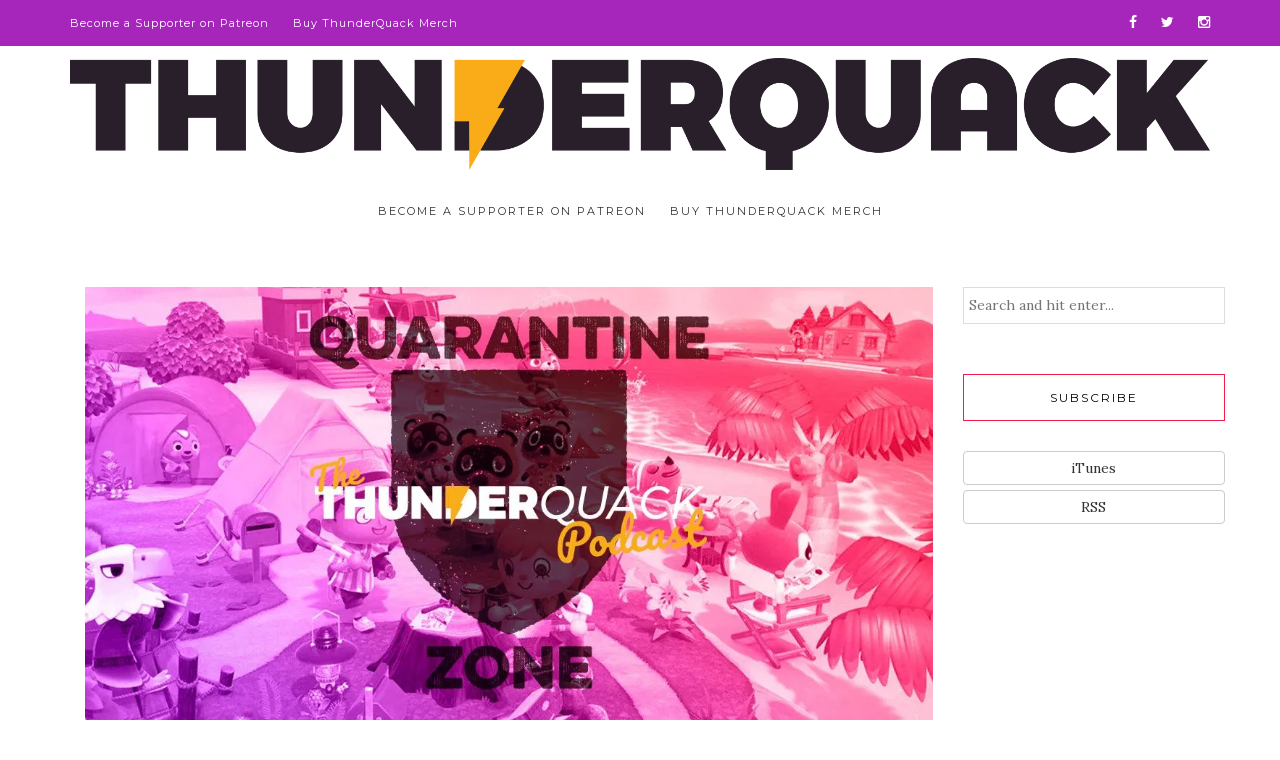

--- FILE ---
content_type: text/html; charset=UTF-8
request_url: https://thunderquack.com/quarantine-zone-with-victor-hunter/
body_size: 11035
content:
<!DOCTYPE HTML>
<html lang="en-US">
<head>
    <meta charset="UTF-8"/>
    <meta http-equiv="Content-Type" content="text/html; charset=utf-8"/>
	<meta http-equiv="X-UA-Compatible" content="IE=edge"/>
	<meta name="viewport" content="width=device-width, initial-scale=1"/>
    <style id="jetpack-boost-critical-css">@media all{ul{box-sizing:border-box}html{font-family:sans-serif;-webkit-text-size-adjust:100%;-ms-text-size-adjust:100%}body{margin:0}aside{display:block}audio{display:inline-block;vertical-align:baseline}a{background-color:transparent}img{border:0}input,textarea{margin:0;font:inherit;color:inherit}input{line-height:normal}textarea{overflow:auto}*{-webkit-box-sizing:border-box;-moz-box-sizing:border-box;box-sizing:border-box}html{font-size:10px}body{font-family:"Helvetica Neue",Helvetica,Arial,sans-serif;font-size:14px;line-height:1.42857143;color:#333;background-color:#fff}input,textarea{font-family:inherit;font-size:inherit;line-height:inherit}a{color:#337ab7;text-decoration:none}img{vertical-align:middle}h2,h4{font-family:inherit;font-weight:500;line-height:1.1;color:inherit}h2{margin-top:20px;margin-bottom:10px}h4{margin-top:10px;margin-bottom:10px}h2{font-size:30px}h4{font-size:18px}p{margin:0 0 10px}ul{margin-top:0;margin-bottom:10px}.container{padding-right:15px;padding-left:15px;margin-right:auto;margin-left:auto}@media (min-width:768px){.container{width:750px}}@media (min-width:992px){.container{width:970px}}@media (min-width:1200px){.container{width:1170px}}.row{margin-right:-15px;margin-left:-15px}.col-md-3,.col-md-9,.col-sm-4,.col-sm-8{position:relative;min-height:1px;padding-right:15px;padding-left:15px}@media (min-width:768px){.col-sm-4,.col-sm-8{float:left}.col-sm-8{width:66.66666667%}.col-sm-4{width:33.33333333%}}@media (min-width:992px){.col-md-3,.col-md-9{float:left}.col-md-9{width:75%}.col-md-3{width:25%}}label{display:inline-block;max-width:100%;margin-bottom:5px;font-weight:700}.btn{display:inline-block;padding:6px 12px;margin-bottom:0;font-size:14px;font-weight:400;line-height:1.42857143;text-align:center;white-space:nowrap;vertical-align:middle;-ms-touch-action:manipulation;touch-action:manipulation;background-image:none;border:1px solid transparent;border-radius:4px}.btn-default{color:#333;background-color:#fff;border-color:#ccc}.btn-block{display:block;width:100%}.btn-block+.btn-block{margin-top:5px}.container:after,.container:before,.row:after,.row:before{display:table;content:" "}.container:after,.row:after{clear:both}.pull-right{float:right!important}.pull-left{float:left!important}@-ms-viewport{width:device-width}@font-face{font-family:FontAwesome;font-weight:400;font-style:normal}.fa{display:inline-block;font:normal normal normal 14px/1 FontAwesome;font-size:inherit;text-rendering:auto;-webkit-font-smoothing:antialiased;-moz-osx-font-smoothing:grayscale}.pull-right{float:right}.pull-left{float:left}.fa-twitter:before{content:""}.fa-facebook:before{content:""}.fa-bars:before{content:""}.fa-pinterest:before{content:""}.fa-google-plus:before{content:""}.fa-instagram:before{content:""}body{background-color:#fff;color:#424242;font-family:Lora,sans-serif;font-size:14px;line-height:24px}h2,h4{font-family:Montserrat,sans-serif;font-weight:400;line-height:normal;margin:0 0 15px;-ms-word-wrap:break-word;word-wrap:break-word}h2{font-size:26px}h4{font-size:22px}p{margin:0 0 20px}img{display:inline-block;vertical-align:middle;max-width:100%;height:auto}a{color:#f37e7e;text-decoration:none;outline:0}input,textarea{max-width:100%}.searchform input{border:1px solid #ddd;line-height:35px;padding:0 5px;width:100%}label{font-weight:500}#site-name{padding-bottom:60px;padding-top:50px;text-align:center}#site-name a{font-family:Dancing Script;font-size:100px}#nav-wrapper{background:#f9f9f9 none repeat scroll 0 0;border-bottom:1px solid #eee;border-top:1px solid #eee;margin-bottom:50px;position:relative}.togole-mainmenu{display:none}#menu-topbar-menu{padding:0;text-align:center}#nav-wrapper ul{list-style:outside none none;margin:0}#nav-wrapper .azmenu>li{display:inline-block;margin-right:20px}#nav-wrapper .azmenu a{color:#000;display:block;font-family:Montserrat;font-size:11px;letter-spacing:2px;line-height:50px;text-transform:uppercase}.post{border-bottom:1px solid #eee;margin-bottom:50px}.single-post-content{border-bottom:none}.post .post-content{padding:20px 0 35px}.post .post-cats{text-align:center;margin:0}.post-cats>a{color:#f37e7e;font-family:Montserrat;font-size:10px;letter-spacing:2px;text-transform:uppercase}.post .post-title{font-size:20px;letter-spacing:2px;margin:0 0 5px;position:relative;text-align:center;text-transform:uppercase}.single-post-content .post-excerpt{margin-bottom:50px;margin-top:20px;overflow:hidden}.post-meta a{color:#f37e7e}.post .post-meta{text-align:center}.post-meta a{margin:0 10px}.post-format{text-align:center}.widget{margin-bottom:50px}.widget-title{border:1px solid #f37e7e;color:#000;font-size:12px;letter-spacing:2px;margin-bottom:30px;overflow:hidden;padding-bottom:15px;padding-top:15px;position:relative;text-align:center;text-transform:uppercase}.post-meta a{color:#999;font-style:italic;line-height:normal}.az-post-tags{margin-bottom:50px}#cancel-comment-reply-link{font-size:18px;margin-left:15px}.az-post-tags a{border:1px solid #eee;color:#242424;display:inline-block;font-family:Montserrat;font-size:10px!important;letter-spacing:2px;margin:0 2px 5px;padding:0 10px;text-align:center;text-transform:uppercase}.topbar{background:#f9f9f9 none repeat scroll 0 0;border-bottom:1px solid #eee;overflow:hidden;padding:10px 0}.topbar-menu{list-style:outside none none;margin:0;padding:0}.topbar-menu>li{display:inline;margin-right:20px}.topbar-menu li a{color:#000;font-family:Montserrat;font-size:11px;letter-spacing:1px}.topbar .social a{color:#000;margin:0 0 0 20px}@media (min-width:768px){#menu-topbar-menu{display:block!important}}@media (max-width:767px){.togole-mainmenu{color:#000;display:inline-block;font-size:20px;line-height:50px;padding:0 15px}#nav-wrapper #menu-topbar-menu{border:0 none;display:none;left:0;margin:0;padding:0 15px;position:absolute;top:100%;width:100%;z-index:20}#nav-wrapper .azmenu li{background:#111;display:inline-block;float:left;line-height:inherit;margin:0;text-align:left;width:100%}#nav-wrapper .azmenu li a{background:#111 none repeat scroll 0 0;border:medium none;color:#888;display:inline-block;line-height:40px;padding-left:15px;width:100%}.topbar .pull-right,.topbar-menu.pull-left{text-align:center;width:100%}.social-footer a .text{display:none}}}</style><title>Quarantine Zone with Victor Hunter &#8211; ThunderQuack Podcast Network</title>
<meta name='robots' content='max-image-preview:large' />
<link rel='dns-prefetch' href='//stats.wp.com' />
<link rel='dns-prefetch' href='//fonts.googleapis.com' />
<link rel='dns-prefetch' href='//widgets.wp.com' />
<link rel='dns-prefetch' href='//s0.wp.com' />
<link rel='dns-prefetch' href='//0.gravatar.com' />
<link rel='dns-prefetch' href='//1.gravatar.com' />
<link rel='dns-prefetch' href='//2.gravatar.com' />
<link rel='preconnect' href='//i0.wp.com' />
<link rel='preconnect' href='//c0.wp.com' />
<link rel="alternate" type="application/rss+xml" title="ThunderQuack Podcast Network &raquo; Feed" href="https://thunderquack.com/feed/" />
<link rel="alternate" type="application/rss+xml" title="ThunderQuack Podcast Network &raquo; Comments Feed" href="https://thunderquack.com/comments/feed/" />
<link rel="alternate" type="application/rss+xml" title="ThunderQuack Podcast Network &raquo; Quarantine Zone with Victor Hunter Comments Feed" href="https://thunderquack.com/quarantine-zone-with-victor-hunter/feed/" />
<link rel="alternate" title="oEmbed (JSON)" type="application/json+oembed" href="https://thunderquack.com/wp-json/oembed/1.0/embed?url=https%3A%2F%2Fthunderquack.com%2Fquarantine-zone-with-victor-hunter%2F" />
<link rel="alternate" title="oEmbed (XML)" type="text/xml+oembed" href="https://thunderquack.com/wp-json/oembed/1.0/embed?url=https%3A%2F%2Fthunderquack.com%2Fquarantine-zone-with-victor-hunter%2F&#038;format=xml" />
<noscript><link rel='stylesheet' id='all-css-4e4a48b0741d08337a314a9688ae7d22' href='https://thunderquack.com/wp-content/boost-cache/static/c7bf5bb246.min.css' type='text/css' media='all' /></noscript><link data-media="all" onload="this.media=this.dataset.media; delete this.dataset.media; this.removeAttribute( &apos;onload&apos; );" rel='stylesheet' id='all-css-4e4a48b0741d08337a314a9688ae7d22' href='https://thunderquack.com/wp-content/boost-cache/static/c7bf5bb246.min.css' type='text/css' media="not all" />
<style id='wp-img-auto-sizes-contain-inline-css'>
img:is([sizes=auto i],[sizes^="auto," i]){contain-intrinsic-size:3000px 1500px}
/*# sourceURL=wp-img-auto-sizes-contain-inline-css */
</style>
<style id='wp-emoji-styles-inline-css'>

	img.wp-smiley, img.emoji {
		display: inline !important;
		border: none !important;
		box-shadow: none !important;
		height: 1em !important;
		width: 1em !important;
		margin: 0 0.07em !important;
		vertical-align: -0.1em !important;
		background: none !important;
		padding: 0 !important;
	}
/*# sourceURL=wp-emoji-styles-inline-css */
</style>
<style id='wp-block-library-inline-css'>
:root{--wp-block-synced-color:#7a00df;--wp-block-synced-color--rgb:122,0,223;--wp-bound-block-color:var(--wp-block-synced-color);--wp-editor-canvas-background:#ddd;--wp-admin-theme-color:#007cba;--wp-admin-theme-color--rgb:0,124,186;--wp-admin-theme-color-darker-10:#006ba1;--wp-admin-theme-color-darker-10--rgb:0,107,160.5;--wp-admin-theme-color-darker-20:#005a87;--wp-admin-theme-color-darker-20--rgb:0,90,135;--wp-admin-border-width-focus:2px}@media (min-resolution:192dpi){:root{--wp-admin-border-width-focus:1.5px}}.wp-element-button{cursor:pointer}:root .has-very-light-gray-background-color{background-color:#eee}:root .has-very-dark-gray-background-color{background-color:#313131}:root .has-very-light-gray-color{color:#eee}:root .has-very-dark-gray-color{color:#313131}:root .has-vivid-green-cyan-to-vivid-cyan-blue-gradient-background{background:linear-gradient(135deg,#00d084,#0693e3)}:root .has-purple-crush-gradient-background{background:linear-gradient(135deg,#34e2e4,#4721fb 50%,#ab1dfe)}:root .has-hazy-dawn-gradient-background{background:linear-gradient(135deg,#faaca8,#dad0ec)}:root .has-subdued-olive-gradient-background{background:linear-gradient(135deg,#fafae1,#67a671)}:root .has-atomic-cream-gradient-background{background:linear-gradient(135deg,#fdd79a,#004a59)}:root .has-nightshade-gradient-background{background:linear-gradient(135deg,#330968,#31cdcf)}:root .has-midnight-gradient-background{background:linear-gradient(135deg,#020381,#2874fc)}:root{--wp--preset--font-size--normal:16px;--wp--preset--font-size--huge:42px}.has-regular-font-size{font-size:1em}.has-larger-font-size{font-size:2.625em}.has-normal-font-size{font-size:var(--wp--preset--font-size--normal)}.has-huge-font-size{font-size:var(--wp--preset--font-size--huge)}.has-text-align-center{text-align:center}.has-text-align-left{text-align:left}.has-text-align-right{text-align:right}.has-fit-text{white-space:nowrap!important}#end-resizable-editor-section{display:none}.aligncenter{clear:both}.items-justified-left{justify-content:flex-start}.items-justified-center{justify-content:center}.items-justified-right{justify-content:flex-end}.items-justified-space-between{justify-content:space-between}.screen-reader-text{border:0;clip-path:inset(50%);height:1px;margin:-1px;overflow:hidden;padding:0;position:absolute;width:1px;word-wrap:normal!important}.screen-reader-text:focus{background-color:#ddd;clip-path:none;color:#444;display:block;font-size:1em;height:auto;left:5px;line-height:normal;padding:15px 23px 14px;text-decoration:none;top:5px;width:auto;z-index:100000}html :where(.has-border-color){border-style:solid}html :where([style*=border-top-color]){border-top-style:solid}html :where([style*=border-right-color]){border-right-style:solid}html :where([style*=border-bottom-color]){border-bottom-style:solid}html :where([style*=border-left-color]){border-left-style:solid}html :where([style*=border-width]){border-style:solid}html :where([style*=border-top-width]){border-top-style:solid}html :where([style*=border-right-width]){border-right-style:solid}html :where([style*=border-bottom-width]){border-bottom-style:solid}html :where([style*=border-left-width]){border-left-style:solid}html :where(img[class*=wp-image-]){height:auto;max-width:100%}:where(figure){margin:0 0 1em}html :where(.is-position-sticky){--wp-admin--admin-bar--position-offset:var(--wp-admin--admin-bar--height,0px)}@media screen and (max-width:600px){html :where(.is-position-sticky){--wp-admin--admin-bar--position-offset:0px}}

/*# sourceURL=wp-block-library-inline-css */
</style><style id='wp-block-paragraph-inline-css'>
.is-small-text{font-size:.875em}.is-regular-text{font-size:1em}.is-large-text{font-size:2.25em}.is-larger-text{font-size:3em}.has-drop-cap:not(:focus):first-letter{float:left;font-size:8.4em;font-style:normal;font-weight:100;line-height:.68;margin:.05em .1em 0 0;text-transform:uppercase}body.rtl .has-drop-cap:not(:focus):first-letter{float:none;margin-left:.1em}p.has-drop-cap.has-background{overflow:hidden}:root :where(p.has-background){padding:1.25em 2.375em}:where(p.has-text-color:not(.has-link-color)) a{color:inherit}p.has-text-align-left[style*="writing-mode:vertical-lr"],p.has-text-align-right[style*="writing-mode:vertical-rl"]{rotate:180deg}
/*# sourceURL=https://thunderquack.com/wp-includes/blocks/paragraph/style.min.css */
</style>
<style id='global-styles-inline-css'>
:root{--wp--preset--aspect-ratio--square: 1;--wp--preset--aspect-ratio--4-3: 4/3;--wp--preset--aspect-ratio--3-4: 3/4;--wp--preset--aspect-ratio--3-2: 3/2;--wp--preset--aspect-ratio--2-3: 2/3;--wp--preset--aspect-ratio--16-9: 16/9;--wp--preset--aspect-ratio--9-16: 9/16;--wp--preset--color--black: #000000;--wp--preset--color--cyan-bluish-gray: #abb8c3;--wp--preset--color--white: #ffffff;--wp--preset--color--pale-pink: #f78da7;--wp--preset--color--vivid-red: #cf2e2e;--wp--preset--color--luminous-vivid-orange: #ff6900;--wp--preset--color--luminous-vivid-amber: #fcb900;--wp--preset--color--light-green-cyan: #7bdcb5;--wp--preset--color--vivid-green-cyan: #00d084;--wp--preset--color--pale-cyan-blue: #8ed1fc;--wp--preset--color--vivid-cyan-blue: #0693e3;--wp--preset--color--vivid-purple: #9b51e0;--wp--preset--gradient--vivid-cyan-blue-to-vivid-purple: linear-gradient(135deg,rgb(6,147,227) 0%,rgb(155,81,224) 100%);--wp--preset--gradient--light-green-cyan-to-vivid-green-cyan: linear-gradient(135deg,rgb(122,220,180) 0%,rgb(0,208,130) 100%);--wp--preset--gradient--luminous-vivid-amber-to-luminous-vivid-orange: linear-gradient(135deg,rgb(252,185,0) 0%,rgb(255,105,0) 100%);--wp--preset--gradient--luminous-vivid-orange-to-vivid-red: linear-gradient(135deg,rgb(255,105,0) 0%,rgb(207,46,46) 100%);--wp--preset--gradient--very-light-gray-to-cyan-bluish-gray: linear-gradient(135deg,rgb(238,238,238) 0%,rgb(169,184,195) 100%);--wp--preset--gradient--cool-to-warm-spectrum: linear-gradient(135deg,rgb(74,234,220) 0%,rgb(151,120,209) 20%,rgb(207,42,186) 40%,rgb(238,44,130) 60%,rgb(251,105,98) 80%,rgb(254,248,76) 100%);--wp--preset--gradient--blush-light-purple: linear-gradient(135deg,rgb(255,206,236) 0%,rgb(152,150,240) 100%);--wp--preset--gradient--blush-bordeaux: linear-gradient(135deg,rgb(254,205,165) 0%,rgb(254,45,45) 50%,rgb(107,0,62) 100%);--wp--preset--gradient--luminous-dusk: linear-gradient(135deg,rgb(255,203,112) 0%,rgb(199,81,192) 50%,rgb(65,88,208) 100%);--wp--preset--gradient--pale-ocean: linear-gradient(135deg,rgb(255,245,203) 0%,rgb(182,227,212) 50%,rgb(51,167,181) 100%);--wp--preset--gradient--electric-grass: linear-gradient(135deg,rgb(202,248,128) 0%,rgb(113,206,126) 100%);--wp--preset--gradient--midnight: linear-gradient(135deg,rgb(2,3,129) 0%,rgb(40,116,252) 100%);--wp--preset--font-size--small: 13px;--wp--preset--font-size--medium: 20px;--wp--preset--font-size--large: 36px;--wp--preset--font-size--x-large: 42px;--wp--preset--spacing--20: 0.44rem;--wp--preset--spacing--30: 0.67rem;--wp--preset--spacing--40: 1rem;--wp--preset--spacing--50: 1.5rem;--wp--preset--spacing--60: 2.25rem;--wp--preset--spacing--70: 3.38rem;--wp--preset--spacing--80: 5.06rem;--wp--preset--shadow--natural: 6px 6px 9px rgba(0, 0, 0, 0.2);--wp--preset--shadow--deep: 12px 12px 50px rgba(0, 0, 0, 0.4);--wp--preset--shadow--sharp: 6px 6px 0px rgba(0, 0, 0, 0.2);--wp--preset--shadow--outlined: 6px 6px 0px -3px rgb(255, 255, 255), 6px 6px rgb(0, 0, 0);--wp--preset--shadow--crisp: 6px 6px 0px rgb(0, 0, 0);}:where(.is-layout-flex){gap: 0.5em;}:where(.is-layout-grid){gap: 0.5em;}body .is-layout-flex{display: flex;}.is-layout-flex{flex-wrap: wrap;align-items: center;}.is-layout-flex > :is(*, div){margin: 0;}body .is-layout-grid{display: grid;}.is-layout-grid > :is(*, div){margin: 0;}:where(.wp-block-columns.is-layout-flex){gap: 2em;}:where(.wp-block-columns.is-layout-grid){gap: 2em;}:where(.wp-block-post-template.is-layout-flex){gap: 1.25em;}:where(.wp-block-post-template.is-layout-grid){gap: 1.25em;}.has-black-color{color: var(--wp--preset--color--black) !important;}.has-cyan-bluish-gray-color{color: var(--wp--preset--color--cyan-bluish-gray) !important;}.has-white-color{color: var(--wp--preset--color--white) !important;}.has-pale-pink-color{color: var(--wp--preset--color--pale-pink) !important;}.has-vivid-red-color{color: var(--wp--preset--color--vivid-red) !important;}.has-luminous-vivid-orange-color{color: var(--wp--preset--color--luminous-vivid-orange) !important;}.has-luminous-vivid-amber-color{color: var(--wp--preset--color--luminous-vivid-amber) !important;}.has-light-green-cyan-color{color: var(--wp--preset--color--light-green-cyan) !important;}.has-vivid-green-cyan-color{color: var(--wp--preset--color--vivid-green-cyan) !important;}.has-pale-cyan-blue-color{color: var(--wp--preset--color--pale-cyan-blue) !important;}.has-vivid-cyan-blue-color{color: var(--wp--preset--color--vivid-cyan-blue) !important;}.has-vivid-purple-color{color: var(--wp--preset--color--vivid-purple) !important;}.has-black-background-color{background-color: var(--wp--preset--color--black) !important;}.has-cyan-bluish-gray-background-color{background-color: var(--wp--preset--color--cyan-bluish-gray) !important;}.has-white-background-color{background-color: var(--wp--preset--color--white) !important;}.has-pale-pink-background-color{background-color: var(--wp--preset--color--pale-pink) !important;}.has-vivid-red-background-color{background-color: var(--wp--preset--color--vivid-red) !important;}.has-luminous-vivid-orange-background-color{background-color: var(--wp--preset--color--luminous-vivid-orange) !important;}.has-luminous-vivid-amber-background-color{background-color: var(--wp--preset--color--luminous-vivid-amber) !important;}.has-light-green-cyan-background-color{background-color: var(--wp--preset--color--light-green-cyan) !important;}.has-vivid-green-cyan-background-color{background-color: var(--wp--preset--color--vivid-green-cyan) !important;}.has-pale-cyan-blue-background-color{background-color: var(--wp--preset--color--pale-cyan-blue) !important;}.has-vivid-cyan-blue-background-color{background-color: var(--wp--preset--color--vivid-cyan-blue) !important;}.has-vivid-purple-background-color{background-color: var(--wp--preset--color--vivid-purple) !important;}.has-black-border-color{border-color: var(--wp--preset--color--black) !important;}.has-cyan-bluish-gray-border-color{border-color: var(--wp--preset--color--cyan-bluish-gray) !important;}.has-white-border-color{border-color: var(--wp--preset--color--white) !important;}.has-pale-pink-border-color{border-color: var(--wp--preset--color--pale-pink) !important;}.has-vivid-red-border-color{border-color: var(--wp--preset--color--vivid-red) !important;}.has-luminous-vivid-orange-border-color{border-color: var(--wp--preset--color--luminous-vivid-orange) !important;}.has-luminous-vivid-amber-border-color{border-color: var(--wp--preset--color--luminous-vivid-amber) !important;}.has-light-green-cyan-border-color{border-color: var(--wp--preset--color--light-green-cyan) !important;}.has-vivid-green-cyan-border-color{border-color: var(--wp--preset--color--vivid-green-cyan) !important;}.has-pale-cyan-blue-border-color{border-color: var(--wp--preset--color--pale-cyan-blue) !important;}.has-vivid-cyan-blue-border-color{border-color: var(--wp--preset--color--vivid-cyan-blue) !important;}.has-vivid-purple-border-color{border-color: var(--wp--preset--color--vivid-purple) !important;}.has-vivid-cyan-blue-to-vivid-purple-gradient-background{background: var(--wp--preset--gradient--vivid-cyan-blue-to-vivid-purple) !important;}.has-light-green-cyan-to-vivid-green-cyan-gradient-background{background: var(--wp--preset--gradient--light-green-cyan-to-vivid-green-cyan) !important;}.has-luminous-vivid-amber-to-luminous-vivid-orange-gradient-background{background: var(--wp--preset--gradient--luminous-vivid-amber-to-luminous-vivid-orange) !important;}.has-luminous-vivid-orange-to-vivid-red-gradient-background{background: var(--wp--preset--gradient--luminous-vivid-orange-to-vivid-red) !important;}.has-very-light-gray-to-cyan-bluish-gray-gradient-background{background: var(--wp--preset--gradient--very-light-gray-to-cyan-bluish-gray) !important;}.has-cool-to-warm-spectrum-gradient-background{background: var(--wp--preset--gradient--cool-to-warm-spectrum) !important;}.has-blush-light-purple-gradient-background{background: var(--wp--preset--gradient--blush-light-purple) !important;}.has-blush-bordeaux-gradient-background{background: var(--wp--preset--gradient--blush-bordeaux) !important;}.has-luminous-dusk-gradient-background{background: var(--wp--preset--gradient--luminous-dusk) !important;}.has-pale-ocean-gradient-background{background: var(--wp--preset--gradient--pale-ocean) !important;}.has-electric-grass-gradient-background{background: var(--wp--preset--gradient--electric-grass) !important;}.has-midnight-gradient-background{background: var(--wp--preset--gradient--midnight) !important;}.has-small-font-size{font-size: var(--wp--preset--font-size--small) !important;}.has-medium-font-size{font-size: var(--wp--preset--font-size--medium) !important;}.has-large-font-size{font-size: var(--wp--preset--font-size--large) !important;}.has-x-large-font-size{font-size: var(--wp--preset--font-size--x-large) !important;}
/*# sourceURL=global-styles-inline-css */
</style>

<style id='classic-theme-styles-inline-css'>
/*! This file is auto-generated */
.wp-block-button__link{color:#fff;background-color:#32373c;border-radius:9999px;box-shadow:none;text-decoration:none;padding:calc(.667em + 2px) calc(1.333em + 2px);font-size:1.125em}.wp-block-file__button{background:#32373c;color:#fff;text-decoration:none}
/*# sourceURL=/wp-includes/css/classic-themes.min.css */
</style>
<noscript><link rel='stylesheet' id='natalie-googlefonts-css' href='https://fonts.googleapis.com/css?family=Lora%3A400%2C400italic%7CMontserrat%3A400%2C700&#038;subset=latin%2Clatin-ext' media='all' />
</noscript><link data-media="all" onload="this.media=this.dataset.media; delete this.dataset.media; this.removeAttribute( &apos;onload&apos; );" rel='stylesheet' id='natalie-googlefonts-css' href='https://fonts.googleapis.com/css?family=Lora%3A400%2C400italic%7CMontserrat%3A400%2C700&#038;subset=latin%2Clatin-ext' media="not all" />
<link rel="https://api.w.org/" href="https://thunderquack.com/wp-json/" /><link rel="alternate" title="JSON" type="application/json" href="https://thunderquack.com/wp-json/wp/v2/posts/206" /><link rel="EditURI" type="application/rsd+xml" title="RSD" href="https://thunderquack.com/xmlrpc.php?rsd" />
<meta name="generator" content="WordPress 6.9" />
<meta name="generator" content="Seriously Simple Podcasting 3.14.2" />
<link rel="canonical" href="https://thunderquack.com/quarantine-zone-with-victor-hunter/" />
<link rel='shortlink' href='https://thunderquack.com/?p=206' />

<link rel="alternate" type="application/rss+xml" title="Podcast RSS feed" href="https://thunderquack.com/feed/podcast" />

	<style>img#wpstats{display:none}</style>
		<style type="text/css">
.topbar {
	background: #a626bc;
}

.topbar {
	border-bottom: 1px solid #a626bc;
}

.topbar-menu li a {
	color: #ffffff;
}

.topbar .social a {
	color: #ffffff;
}

#nav-wrapper {
	background: #ffffff;
}

#nav-wrapper {
	border-bottom: 1px solid #ffffff;
	border-top: 1px solid #ffffff;
}

#nav-wrapper .azmenu a {
	color: #333333;
}




a {
    color: #f11d4a;
}
a:hover, a:focus {
    color: #f11d4a;
}
input[type="submit"]:hover{
    background-color: #f11d4a;
}
#nav-wrapper .azmenu .current-menu-item > a,
#nav-wrapper .azmenu a:hover {
    color: #f11d4a;
}
#nav-wrapper .sub-menu a:hover {
  color: #f11d4a;
}
.slider .owl-controls .owl-dot.active {
    background-color: #f11d4a;
}
.slider .owl-nav > div:hover{
	background-color: #f11d4a;
}
.post-cats > a {
  color: #f11d4a;
}
.post a:hover {
    color: #f11d4a;
}
.post .post-meta .socials li a:hover{
    color: #f11d4a;
}
.post .link-more {
  border-bottom: 1px solid #f11d4a;
}
.post .link-more:hover{
    color: #f11d4a;
}
.widget-title {
  border: 1px solid #f11d4a;
}
.widget a:hover {
    color: #f11d4a;
}
.latest-post .post-item-text h4 a:hover{
	color: #f11d4a;
}
.latest-post .post-item-text .post-meta:hover {
    color: #f11d4a;
}
.single-post-footer .social-share a:hover, .social-widget > a:hover {
    background-color: #f11d4a;
}
.widget_categories ul li a:hover{
    color: #f11d4a}
.social-footer a:hover {
    color: #f11d4a;
}
.social-footer a:hover > i {
    border-color: #f11d4a;
}
.natalie-pagination .page-numbers:hover, .natalie-pagination .page-numbers.current {
    background-color: #f11d4a;
}
.topbar-menu li a:hover, .topbar .social a:hover {
    color:#f11d4a;
}
.mini-shoping-cart-wraper > a:hover,
div.mini-shoping-cart-wraper.show-cart .mini-shoping-cart-wraper > a{
	color: #f11d4a}
.mini-shoping-cart-wraper > a:hover .cart-number-items,
.mini-shoping-cart-wraper.show-cart > a .cart-number-items{
	border-color: #f11d4a;
}
.mini-shoping-cart-wraper .product_list_widget li .widget-cart-title-product > a:hover{
	color: #f11d4a;
}
.mini-shoping-cart-wraper .widget_shopping_cart_content .button:hover,
.mini-shoping-cart-wraper .widget_shopping_cart_content .button:focus{
	background: #f11d4a;
	border-color: #f11d4a;
}
.products div.product h3 > a:hover,
.products div.product h3 > a:focus{
	color: #f11d4a;
}
.products div.product a.button.product_type_simple:hover,
.products div.product a.button.product_type_variable:hover,
.products div.product a.button.add_to_cart_button:hover,
.products div.product a.button.product_type_simple.added:hover,
.products div.product a.button.product_type_simple:hover{
    background: #f11d4a;
}
.products div.product .added_to_cart.wc-forward:hover{
    background: #f11d4a;
}
.widget_price_filter .ui-slider-horizontal .ui-slider-range {
    background: #f11d4a;
}
.widget_price_filter .price_slider_amount button:hover{
	background: #f11d4a;
}
.star-rating span {
    color: #f11d4a;
}
.woocommerce .widget_shopping_cart_content .button:hover {
    background-color: #f11d4a;
}
#review_form  #commentform .stars > span a:hover::before, #review_form  #commentform .stars > span a.active::before {
  color: #f11d4a;
}
.widget.widget_product_tag_cloud a:hover {
    color: #f11d4a;
    border-color: #f11d4a;
}

#site-name {
	padding-bottom: 0px;
	padding-top: 0px;
}

.natalie-portfolio .hentry .entry-inner:before {
    background-color: #f11d4a;
}

</style>
    <style type="text/css">.recentcomments a{display:inline !important;padding:0 !important;margin:0 !important;}</style>
<!-- Jetpack Open Graph Tags -->
<meta property="og:type" content="article" />
<meta property="og:title" content="Quarantine Zone with Victor Hunter" />
<meta property="og:url" content="https://thunderquack.com/quarantine-zone-with-victor-hunter/" />
<meta property="og:description" content="Mike is joined by Victor Hunter for a conversation about Animal Crossing, and the best way to play old games." />
<meta property="article:published_time" content="2020-03-28T20:52:23+00:00" />
<meta property="article:modified_time" content="2020-09-24T04:51:45+00:00" />
<meta property="og:site_name" content="ThunderQuack Podcast Network" />
<meta property="og:image" content="https://i0.wp.com/thunderquack.com/wp-content/uploads/2020/03/QZ-005.jpg?fit=1200%2C600&#038;ssl=1" />
<meta property="og:image:width" content="1200" />
<meta property="og:image:height" content="600" />
<meta property="og:image:alt" content="" />
<meta property="og:locale" content="en_US" />
<meta name="twitter:text:title" content="Quarantine Zone with Victor Hunter" />
<meta name="twitter:image" content="https://i0.wp.com/thunderquack.com/wp-content/uploads/2020/03/QZ-005.jpg?fit=1200%2C600&#038;ssl=1&#038;w=640" />
<meta name="twitter:card" content="summary_large_image" />

<!-- End Jetpack Open Graph Tags -->
<link rel="icon" href="https://i0.wp.com/thunderquack.com/wp-content/uploads/2024/06/favicon.png?fit=32%2C32&#038;ssl=1" sizes="32x32" />
<link rel="icon" href="https://i0.wp.com/thunderquack.com/wp-content/uploads/2024/06/favicon.png?fit=150%2C150&#038;ssl=1" sizes="192x192" />
<link rel="apple-touch-icon" href="https://i0.wp.com/thunderquack.com/wp-content/uploads/2024/06/favicon.png?fit=150%2C150&#038;ssl=1" />
<meta name="msapplication-TileImage" content="https://i0.wp.com/thunderquack.com/wp-content/uploads/2024/06/favicon.png?fit=150%2C150&#038;ssl=1" />
</head>
<body class="wp-singular post-template-default single single-post postid-206 single-format-standard wp-custom-logo wp-theme-natalie">
    <div id="wrapper">
        <div class="topbar">
            <div class="container">
                <ul id="menu-topbar" class="topbar-menu pull-left"><li id="menu-item-37" class="menu-item menu-item-type-custom menu-item-object-custom menu-item-37"><a title="Become a Supporter on Patreon" href="http://www.patreon.com/thunderquack">Become a Supporter on Patreon</a></li>
<li id="menu-item-38" class="menu-item menu-item-type-custom menu-item-object-custom menu-item-38"><a title="Buy ThunderQuack Merch" href="http://store.thunderquack.com/">Buy ThunderQuack Merch</a></li>
</ul>                <div class="social pull-right">
                    <a href="http://facebook.com/thunderquack" target="_blank"><i class="fa fa-facebook"></i></a>    				<a href="http://twitter.com/thunderquackpod" target="_blank"><i class="fa fa-twitter"></i></a>    				<a href="http://instagram.com/thunderquackpodcast" target="_blank"><i class="fa fa-instagram"></i></a>    				    				    				    				    				    				    				    				                                      
                </div>
            </div>
        </div>
        <div id="site-name" class="container">
                                                <h2><a href="https://thunderquack.com/"><img src="https://thunderquack.com/wp-content/uploads/2024/06/ThunderQuack-Logo-Black.png" alt="ThunderQuack Podcast Network" /></a></h2>
                                    </div>
        <div id="nav-wrapper">
            <div class="container">                
                <a href="javascript:void(0)" class="togole-mainmenu"><i class="fa fa-bars"></i></a>
                <ul id="menu-topbar-menu" class="azmenu"><li class="menu-item menu-item-type-custom menu-item-object-custom menu-item-37"><a title="Become a Supporter on Patreon" href="http://www.patreon.com/thunderquack">Become a Supporter on Patreon</a></li>
<li class="menu-item menu-item-type-custom menu-item-object-custom menu-item-38"><a title="Buy ThunderQuack Merch" href="http://store.thunderquack.com/">Buy ThunderQuack Merch</a></li>
</ul>          
            </div>
        </div>
        <div class="container">
          
<div class="container">
    <div class="row">
        <div class="col-md-9 col-sm-8">
                                <div class="post single-post-content post-206 type-post status-publish format-standard has-post-thumbnail hentry category-podcasts category-thunderquack tag-animal-crossing tag-covid-19 tag-star-wars tag-video-games">
                <div class="post-inner">
                                    <div class="post-format post-standard jpibfi_container">
                                  <img class="pinit" src="https://i0.wp.com/thunderquack.com/wp-content/uploads/2020/03/QZ-005-1170x600.jpg" alt="" />
                        </div>
                        
                    <div class="post-content">
                                                <div class="post-cats"><a href="https://thunderquack.com/category/podcasts/" rel="category tag">Podcasts</a>, <a href="https://thunderquack.com/category/podcasts/thunderquack/" rel="category tag">The ThunderQuack Podcast</a></div>
                                                                        <h4 class="post-title">Quarantine Zone with Victor Hunter</h4>
                                                <div class="post-meta">
        <a href="https://thunderquack.com/2020/03/28/ ">March 28, 2020</a>
        	<a class="social-icon" target="_blank" href="https://www.facebook.com/sharer/sharer.php?u=https://thunderquack.com/quarantine-zone-with-victor-hunter/"><i class="fa fa-facebook"></i></a>
    <a class="social-icon" target="_blank" href="https://twitter.com/home?status=Check%20out%20this%20article:%20Quarantine+Zone+with+Victor+Hunter%20-%20https://thunderquack.com/quarantine-zone-with-victor-hunter/"><i class="fa fa-twitter"></i></a>
    <a class="social-icon" target="_blank" href="https://pinterest.com/pin/create/button/?url=https://thunderquack.com/quarantine-zone-with-victor-hunter/&media=https://thunderquack.com/wp-content/uploads/2020/03/QZ-005.jpg&description=Quarantine Zone with Victor Hunter"><i class="fa fa-pinterest"></i></a>
    <a class="social-icon" target="_blank" href="https://plus.google.com/share?url=https://thunderquack.com/quarantine-zone-with-victor-hunter/"><i class="fa fa-google-plus"></i></a></i></a>
    </div>
                        <div class="post-excerpt">
<p> Mike is joined by Victor Hunter for a conversation about Animal Crossing, and the best way to play old games. </p>
</div>
                                                <div class="az-post-tags">
                            <a href="https://thunderquack.com/tag/animal-crossing/" rel="tag">Animal Crossing</a> <a href="https://thunderquack.com/tag/covid-19/" rel="tag">COVID-19</a> <a href="https://thunderquack.com/tag/star-wars/" rel="tag">Star Wars</a> <a href="https://thunderquack.com/tag/video-games/" rel="tag">Video Games</a>                        </div>
                                                <!--Previous/Next-Post-->
                        <div class="az-pagination">
                            <div class="row">
                                <div class="older col-xs-6 col-md-6"><a href="https://thunderquack.com/socially-distancing-but-not-socially-distant/" rel="prev">Previous Post</a></div>
                                <div class="newer col-xs-6 col-md-6"><a href="https://thunderquack.com/amanda-reads-frankenstein-preface-and-letters/" rel="next">Next Post</a></div>
                            </div>
                    	</div>
                        <!--.Previous/Next-Post-->
                        <!-- Leave reply -->
	<div id="respond" class="comment-respond">
		<h3 id="reply-title" class="comment-reply-title">Leave a Reply <small><a rel="nofollow" id="cancel-comment-reply-link" href="/quarantine-zone-with-victor-hunter/#respond" style="display:none;">Cancel</a></small></h3><form action="https://thunderquack.com/wp-comments-post.php" method="post" id="commentform" class="comment-form">
    <textarea name="comment" id="message" class="textarea-form" placeholder="Comment"  rows="1"></textarea><div class="row"><div class="col-sm-6"><input type="text" name="author" id="name" class="input-form" placeholder="Name*" /></div>
<div class="col-sm-6"><input type="text" name="email" id="email" class="input-form" placeholder="Email*"/></div>
<div class="col-sm-12"><input type="text" name="url" id="url" class="input-form" placeholder="Website"/></div></div>
<p class="form-submit"><input name="submit" type="submit" id="comment_submit" class="submit" value="Submit" /> <input type='hidden' name='comment_post_ID' value='206' id='comment_post_ID' />
<input type='hidden' name='comment_parent' id='comment_parent' value='0' />
</p><p style="display: none;"><input type="hidden" id="akismet_comment_nonce" name="akismet_comment_nonce" value="733874e9e9" /></p><p style="display: none !important;" class="akismet-fields-container" data-prefix="ak_"><label>&#916;<textarea name="ak_hp_textarea" cols="45" rows="8" maxlength="100"></textarea></label><input type="hidden" id="ak_js_1" name="ak_js" value="61"/></p></form>	</div><!-- #respond -->
	<!-- Leave reply -->                    </div>
                </div>
            </div>
                </div>
        
                <div class="col-md-3 col-sm-4 sidebar"><aside id="sidebar">
	<div id="search-2" class="widget widget_search"><form method="get" class="searchform" action="https://thunderquack.com/">
	<input type="text" class="text" placeholder="Search and hit enter..." name="s" />
</form></div><div id="custom_html-2" class="widget_text widget widget_custom_html"><h4 class="widget-title">Subscribe</h4><div class="textwidget custom-html-widget"><a class="btn btn-default btn-block" href="https://podcasts.apple.com/ca/podcast/the-thunderquack-podcast/id1120760476">iTunes</a>
<a class="btn btn-default btn-block" href="http://feeds.feedburner.com/thunderquack">RSS</a></div></div></aside>
</div>
                
    </div>
</div>
    </div>    
    <section id="footer">        
        <div class="social-footer">
            <a class="social-icon" href="http://facebook.com/thunderquack" target="_blank"><i class="fa fa-facebook"></i><span class="text">&nbsp;&nbsp;Facebook</span></a>            <a class="social-icon" href="http://twitter.com/thunderquackpod" target="_blank"><i class="fa fa-twitter"></i><span class="text">&nbsp;&nbsp;Twitter</span></a>			<a class="social-icon" href="http://instagram.com/thunderquackpodcast" target="_blank"><i class="fa fa-instagram"></i><span class="text">&nbsp;&nbsp;Instagram</span></a>																								        </div>
                <div class="copyright"> © ThunderQuack Podcast Network</div>
    </section>
    
		
		










<script data-jetpack-boost="ignore" id="wp-emoji-settings" type="application/json">
{"baseUrl":"https://s.w.org/images/core/emoji/17.0.2/72x72/","ext":".png","svgUrl":"https://s.w.org/images/core/emoji/17.0.2/svg/","svgExt":".svg","source":{"concatemoji":"https://thunderquack.com/wp-includes/js/wp-emoji-release.min.js?ver=6.9"}}
</script>

</div>
<script>document.getElementById( "ak_js_1" ).setAttribute( "value", ( new Date() ).getTime() );</script><script type="speculationrules">
{"prefetch":[{"source":"document","where":{"and":[{"href_matches":"/*"},{"not":{"href_matches":["/wp-*.php","/wp-admin/*","/wp-content/uploads/*","/wp-content/*","/wp-content/plugins/*","/wp-content/themes/natalie/*","/*\\?(.+)"]}},{"not":{"selector_matches":"a[rel~=\"nofollow\"]"}},{"not":{"selector_matches":".no-prefetch, .no-prefetch a"}}]},"eagerness":"conservative"}]}
</script><script>window.addEventListener( 'load', function() {
				document.querySelectorAll( 'link' ).forEach( function( e ) {'not all' === e.media && e.dataset.media && ( e.media = e.dataset.media, delete e.dataset.media );} );
				var e = document.getElementById( 'jetpack-boost-critical-css' );
				e && ( e.media = 'not all' );
			} );</script><script type='text/javascript' src='https://thunderquack.com/wp-includes/js/dist/hooks.min.js?m=1761048842'></script><script type="text/javascript" src="https://thunderquack.com/wp-includes/js/dist/i18n.min.js?ver=c26c3dc7bed366793375" id="wp-i18n-js"></script><script type="text/javascript" id="wp-i18n-js-after">
/* <![CDATA[ */
wp.i18n.setLocaleData( { 'text direction\u0004ltr': [ 'ltr' ] } );
//# sourceURL=wp-i18n-js-after
/* ]]> */
</script><script type='text/javascript' src='https://thunderquack.com/wp-content/plugins/contact-form-7/includes/swv/js/index.js?m=1741700102'></script><script type="text/javascript" id="contact-form-7-js-before">
/* <![CDATA[ */
var wpcf7 = {
    "api": {
        "root": "https:\/\/thunderquack.com\/wp-json\/",
        "namespace": "contact-form-7\/v1"
    }
};
//# sourceURL=contact-form-7-js-before
/* ]]> */
</script><script type="text/javascript" src="https://thunderquack.com/wp-content/plugins/contact-form-7/includes/js/index.js?ver=6.1.4" id="contact-form-7-js"></script><script type="text/javascript" id="natalie-like-post-js-extra">
/* <![CDATA[ */
var NatalieLike = {"ajaxurl":"https://thunderquack.com/wp-admin/admin-ajax.php"};
//# sourceURL=natalie-like-post-js-extra
/* ]]> */
</script><script type='text/javascript' src='https://thunderquack.com/wp-content/boost-cache/static/c6cebee35f.min.js'></script><script type="text/javascript" id="jetpack-stats-js-before">
/* <![CDATA[ */
_stq = window._stq || [];
_stq.push([ "view", {"v":"ext","blog":"162444031","post":"206","tz":"-8","srv":"thunderquack.com","j":"1:15.4"} ]);
_stq.push([ "clickTrackerInit", "162444031", "206" ]);
//# sourceURL=jetpack-stats-js-before
/* ]]> */
</script><script type="text/javascript" src="https://stats.wp.com/e-202605.js" id="jetpack-stats-js" defer="defer" data-wp-strategy="defer"></script><script defer type='text/javascript' src='https://thunderquack.com/wp-content/plugins/akismet/_inc/akismet-frontend.js?m=1704855122'></script><script type="module">
/* <![CDATA[ */
/*! This file is auto-generated */
const a=JSON.parse(document.getElementById("wp-emoji-settings").textContent),o=(window._wpemojiSettings=a,"wpEmojiSettingsSupports"),s=["flag","emoji"];function i(e){try{var t={supportTests:e,timestamp:(new Date).valueOf()};sessionStorage.setItem(o,JSON.stringify(t))}catch(e){}}function c(e,t,n){e.clearRect(0,0,e.canvas.width,e.canvas.height),e.fillText(t,0,0);t=new Uint32Array(e.getImageData(0,0,e.canvas.width,e.canvas.height).data);e.clearRect(0,0,e.canvas.width,e.canvas.height),e.fillText(n,0,0);const a=new Uint32Array(e.getImageData(0,0,e.canvas.width,e.canvas.height).data);return t.every((e,t)=>e===a[t])}function p(e,t){e.clearRect(0,0,e.canvas.width,e.canvas.height),e.fillText(t,0,0);var n=e.getImageData(16,16,1,1);for(let e=0;e<n.data.length;e++)if(0!==n.data[e])return!1;return!0}function u(e,t,n,a){switch(t){case"flag":return n(e,"\ud83c\udff3\ufe0f\u200d\u26a7\ufe0f","\ud83c\udff3\ufe0f\u200b\u26a7\ufe0f")?!1:!n(e,"\ud83c\udde8\ud83c\uddf6","\ud83c\udde8\u200b\ud83c\uddf6")&&!n(e,"\ud83c\udff4\udb40\udc67\udb40\udc62\udb40\udc65\udb40\udc6e\udb40\udc67\udb40\udc7f","\ud83c\udff4\u200b\udb40\udc67\u200b\udb40\udc62\u200b\udb40\udc65\u200b\udb40\udc6e\u200b\udb40\udc67\u200b\udb40\udc7f");case"emoji":return!a(e,"\ud83e\u1fac8")}return!1}function f(e,t,n,a){let r;const o=(r="undefined"!=typeof WorkerGlobalScope&&self instanceof WorkerGlobalScope?new OffscreenCanvas(300,150):document.createElement("canvas")).getContext("2d",{willReadFrequently:!0}),s=(o.textBaseline="top",o.font="600 32px Arial",{});return e.forEach(e=>{s[e]=t(o,e,n,a)}),s}function r(e){var t=document.createElement("script");t.src=e,t.defer=!0,document.head.appendChild(t)}a.supports={everything:!0,everythingExceptFlag:!0},new Promise(t=>{let n=function(){try{var e=JSON.parse(sessionStorage.getItem(o));if("object"==typeof e&&"number"==typeof e.timestamp&&(new Date).valueOf()<e.timestamp+604800&&"object"==typeof e.supportTests)return e.supportTests}catch(e){}return null}();if(!n){if("undefined"!=typeof Worker&&"undefined"!=typeof OffscreenCanvas&&"undefined"!=typeof URL&&URL.createObjectURL&&"undefined"!=typeof Blob)try{var e="postMessage("+f.toString()+"("+[JSON.stringify(s),u.toString(),c.toString(),p.toString()].join(",")+"));",a=new Blob([e],{type:"text/javascript"});const r=new Worker(URL.createObjectURL(a),{name:"wpTestEmojiSupports"});return void(r.onmessage=e=>{i(n=e.data),r.terminate(),t(n)})}catch(e){}i(n=f(s,u,c,p))}t(n)}).then(e=>{for(const n in e)a.supports[n]=e[n],a.supports.everything=a.supports.everything&&a.supports[n],"flag"!==n&&(a.supports.everythingExceptFlag=a.supports.everythingExceptFlag&&a.supports[n]);var t;a.supports.everythingExceptFlag=a.supports.everythingExceptFlag&&!a.supports.flag,a.supports.everything||((t=a.source||{}).concatemoji?r(t.concatemoji):t.wpemoji&&t.twemoji&&(r(t.twemoji),r(t.wpemoji)))});
//# sourceURL=https://thunderquack.com/wp-includes/js/wp-emoji-loader.min.js
/* ]]> */
</script></body>
</html>